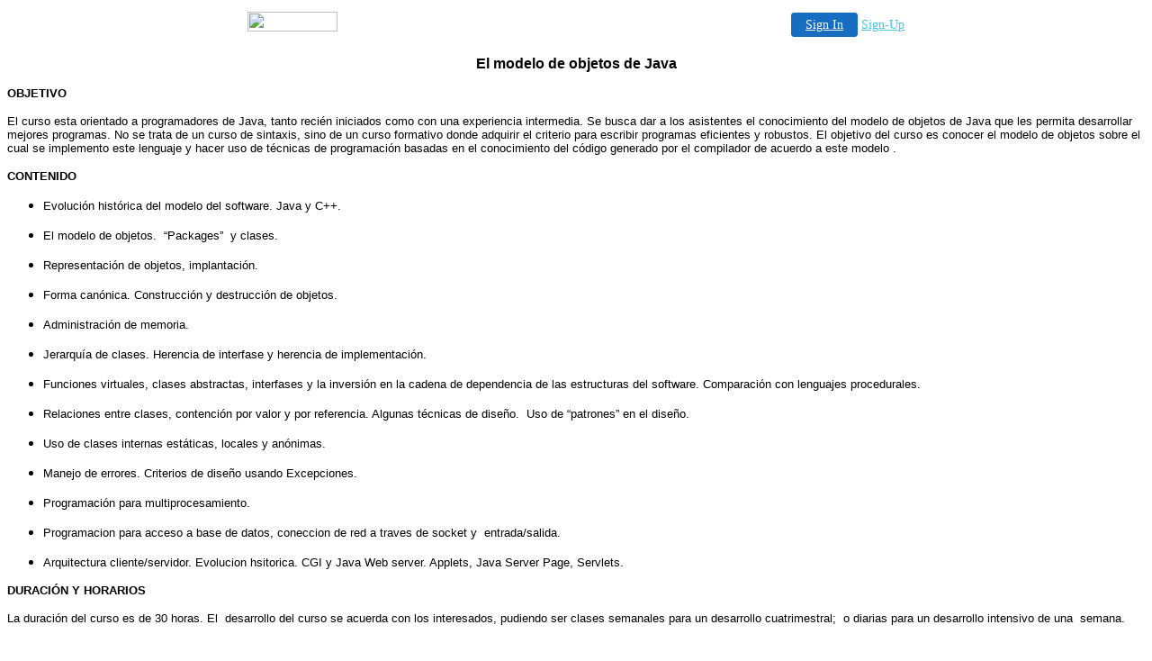

--- FILE ---
content_type: text/html
request_url: http://guillermopantaleo.com.ar/CURSOPOSTGRADO_java.htm
body_size: 17851
content:
<html xmlns:o="urn:schemas-microsoft-com:office:office"
xmlns:w="urn:schemas-microsoft-com:office:word"
xmlns="http://www.w3.org/TR/REC-html40">

<head>
<meta http-equiv=Content-Type content="text/html; charset=windows-1252">
<meta name=ProgId content=Word.Document>
<meta name=Generator content="Microsoft Word 9">
<meta name=Originator content="Microsoft Word 9">
<link rel=File-List href="./CURSOPOSTGRADO_java_archivos/filelist.xml">
<title>CURSO </title>
<!--[if gte mso 9]><xml>
 <o:DocumentProperties>
  <o:Author>guillermo pantaleo</o:Author>
  <o:LastAuthor>Guillermo Pantaleo</o:LastAuthor>
  <o:Revision>11</o:Revision>
  <o:TotalTime>7</o:TotalTime>
  <o:Created>2002-05-06T12:39:00Z</o:Created>
  <o:LastSaved>2002-07-28T23:12:00Z</o:LastSaved>
  <o:Pages>1</o:Pages>
  <o:Words>314</o:Words>
  <o:Characters>1795</o:Characters>
  <o:Company>Logismata</o:Company>
  <o:Lines>14</o:Lines>
  <o:Paragraphs>3</o:Paragraphs>
  <o:CharactersWithSpaces>2204</o:CharactersWithSpaces>
  <o:Version>9.2812</o:Version>
 </o:DocumentProperties>
</xml><![endif]--><!--[if gte mso 9]><xml>
 <w:WordDocument>
  <w:HyphenationZone>21</w:HyphenationZone>
 </w:WordDocument>
</xml><![endif]-->
<style>
<!--
 /* Font Definitions */
@font-face
	{font-family:Wingdings;
	panose-1:5 0 0 0 0 0 0 0 0 0;
	mso-font-charset:2;
	mso-generic-font-family:auto;
	mso-font-pitch:variable;
	mso-font-signature:0 268435456 0 0 -2147483648 0;}
 /* Style Definitions */
p.MsoNormal, li.MsoNormal, div.MsoNormal
	{mso-style-parent:"";
	margin:0in;
	margin-bottom:.0001pt;
	mso-pagination:widow-orphan;
	font-size:12.0pt;
	font-family:"Times New Roman";
	mso-fareast-font-family:"Times New Roman";}
h1
	{mso-style-next:Normal;
	margin:0in;
	margin-bottom:.0001pt;
	mso-pagination:widow-orphan;
	page-break-after:avoid;
	mso-outline-level:1;
	font-size:12.0pt;
	font-family:"Times New Roman";
	mso-font-kerning:0pt;
	mso-ansi-language:ES-AR;}
h2
	{mso-style-next:Normal;
	margin:0in;
	margin-bottom:.0001pt;
	text-align:center;
	mso-pagination:widow-orphan;
	page-break-after:avoid;
	mso-outline-level:2;
	font-size:12.0pt;
	font-family:"Times New Roman";
	font-style:italic;}
p.MsoBodyText, li.MsoBodyText, div.MsoBodyText
	{margin:0in;
	margin-bottom:.0001pt;
	mso-pagination:widow-orphan;
	font-size:12.0pt;
	font-family:"Times New Roman";
	mso-fareast-font-family:"Times New Roman";
	mso-ansi-language:ES-AR;
	font-weight:bold;
	font-style:italic;}
p.MsoBodyText2, li.MsoBodyText2, div.MsoBodyText2
	{margin:0in;
	margin-bottom:.0001pt;
	mso-pagination:widow-orphan;
	font-size:12.0pt;
	font-family:"Times New Roman";
	mso-fareast-font-family:"Times New Roman";
	mso-ansi-language:ES-AR;
	font-style:italic;}
a:link, span.MsoHyperlink
	{color:blue;
	text-decoration:underline;
	text-underline:single;}
a:visited, span.MsoHyperlinkFollowed
	{color:purple;
	text-decoration:underline;
	text-underline:single;}
@page Section1
	{size:8.5in 11.0in;
	margin:1.0in 1.25in 1.0in 1.25in;
	mso-header-margin:.5in;
	mso-footer-margin:.5in;
	mso-paper-source:0;}
div.Section1
	{page:Section1;}
 /* List Definitions */
@list l0
	{mso-list-id:740445598;
	mso-list-type:hybrid;
	mso-list-template-ids:410277954 201981965 201981955 201981957 201981953 201981955 201981957 201981953 201981955 201981957;}
@list l0:level1
	{mso-level-number-format:bullet;
	mso-level-text:\F0FC;
	mso-level-tab-stop:.5in;
	mso-level-number-position:left;
	text-indent:-.25in;
	font-family:Wingdings;}
ol
	{margin-bottom:0in;}
ul
	{margin-bottom:0in;}
-->
</style>
</head>

<body lang=ES link=blue vlink=purple style='tab-interval:.5in'>

<!-- '"AWS"' -->
<!-- Auto Banner Insertion Begin -->
<div id=aws_5273 align=center>  <table cellpadding="0" cellspacing="0" style="margin:0 auto;">
    <tr> 
      <td width="130" class="mwst" style="vertical-align:top; padding:5px 15px 5px 0;">
        <a href="http://freeservers.com/?refcd=MWS_20040713_Banner_bar">
          <img src="/cgi-bin/image/images/bannertype/100X22.gif" width="100" height="22" border="0" />
        </a>
      </td>
      <td width="130" class="mwst"  style="padding:10px 0 10px 10px;">
        <div align="right">
          <a style="padding:5px 15px; color:#FFF; font-size:14px; display:block-inline; background-color:#166DC2; border: 1px solid #166DC2; border-radius:4px;" href="/cgi-bin/login" target="_blank">Sign In</a>
          <a style="font-size:14px; color:#41c5e4;" href="/cgi-bin/path/signup?refcd=MWS_20040713_Banner_bar">Sign-Up</a>
	</div>
      </td>
    </tr>
    <tr>
      <td colspan=2 class="mwst" align="center" style="width:730px;">
    
          </td>
    </tr>
  </table>
  <DIV id="setMyHomeOverlay" align="left" style="position:absolute; top:25%; left:25%; width:358px; border:1px solid #AEAEAE; background-color:white; z-index:200000; display: none;">
    <div style="height:59px; padding-left:22px; background:white url('/cgi-bin/image/images/sethome_top_border.gif') repeat-x;">
    <div style="float:left; width:182px; height:35px; margin-top:12px; font:bold 38px arial,sans-serif; color:#454545"> Welcome! </div>
    <div style="float:right; padding:6px 5px 0px 5px;"><a href="#" onclick="javascript:do_set_homepage('close'); return false;">
    <div style="background:url('/cgi-bin/image/images/sethome_x.gif'); width:21px; height:21px; cursor:pointer;"></div></a></div>
    <div style="float:right; font:bold 12px arial; margin-top:10px;"><a style="text-decoration:none; color:#004182;" href="#" onclick="javascript:do_set_homepage('close'); return false;">Close</a></div></div>
    <div style="height:170px; background:#ffffff;">
    <div style="padding:30px 20px 0px 20px; font:normal 14px arial; height:80px;"> Would you like to make this site your homepage? It's fast and easy... </div>
    <div style="padding:10px 0 0 41px;">
    <div style="float:left;cursor:pointer; background:white url('/cgi-bin/image/images/sethome_btn_l.gif'); width:4px; height:26px;" onclick="javascript:do_set_homepage('do');"> </div>
    <div style="float:left;cursor:pointer; background:white url('/cgi-bin/image/images/sethome_btn_m.gif') repeat-x; width:265px; height:26px; text-align:center; font:bold 13px Arial; color:#FFFFFF; line-height:25px;" onclick="javascript:do_set_homepage('do');"> Yes, Please make this my home page! </div>
    <div style="float:left;cursor:pointer; background:white url('/cgi-bin/image/images/sethome_btn_r.gif'); width:4px; height:26px;" onclick="javascript:do_set_homepage('do');"> </div></div>
    <div style="padding-left:148px; padding-top:7px; clear:both; font:normal 12px arial;"><a href="#" style="text-decoration:none; color:#004182;" onclick="javascript:do_set_homepage('close'); return false;">No Thanks</a></div></div>
    <div style="height:36px; background: white url('/cgi-bin/image/images/sethome_bot_border.gif') repeat-x;">
    <div style="float:left;margin:12px 0px 0px 20px; line-height:10px;"><input type="checkbox" style="width:11px; height:11px;" onclick="javascript:do_set_homepage('dont');"></div>
    <div style="float:left;font:normal 12px arial;padding:10px 0 0 2px;"> &nbsp; Don't show this to me again.</div>
    <div style="float:right; padding:6px 5px 0px 5px;"><a href="#" onclick="javascript:do_set_homepage('close'); return false;">
    <div style="background:url('/cgi-bin/image/images/sethome_x.gif'); width:21px; height:21px; cursor:pointer;"></div></a></div>
    <div style="float:right;font:bold 12px arial; margin-top:10px;"><a style="text-decoration:none; color:#004182;" href="#" onclick="javascript:do_set_homepage('close'); return false;">Close</a></div></div></div>
    <span ID="mws_oHomePageOverlay" style="behavior:url(#default#homepage); display:none;"></span>
    <script src=/fs_img/js/overlay.js></script><script defer="defer" src=/fs_img/js/set_homepage.js></script></div><!-- Auto Banner Insertion Complete THANK YOU -->

<div class=Section1> <b><span lang=EN-US style='mso-ansi-language:EN-US'><o:p></o:p></span></b> 
  <p align="center"><font face="Verdana, Arial, Helvetica, sans-serif" size="3"><b>El 
    modelo de objetos de Java</b></font></p>
  <p><font face="Verdana, Arial, Helvetica, sans-serif" size="2"><b><span lang=EN-US style='mso-ansi-language:EN-US'>OBJETIVO 
    <o:p></o:p><o:p></o:p></span></b></font></p>
  <p><font face="Verdana, Arial, Helvetica, sans-serif" size="2"><span lang=ES-AR>El 
    curso esta orientado a programadores de Java, tanto recién iniciados como 
    con una experiencia intermedia. Se busca dar a los asistentes el conocimiento 
    del modelo de objetos de Java que les permita desarrollar mejores programas. 
    No se trata de un curso de sintaxis, sino de un curso formativo donde adquirir 
    el criterio para escribir programas eficientes y robustos. El objetivo del 
    curso es conocer el modelo de objetos sobre el cual se implemento este lenguaje 
    y hacer uso de técnicas de programación basadas en el conocimiento del código 
    generado por el compilador de acuerdo a este modelo .</span><b><span lang=EN-US style='mso-ansi-language:EN-US'> 
    <o:p></o:p></span></b></font></p>
  <p><font face="Verdana, Arial, Helvetica, sans-serif" size="2"><span lang=ES-AR><b>CONTENIDO</b> 
    </span></font></p>
  <p><font size="2"><span lang=ES-AR style='mso-ansi-language:ES-AR'><o:p></o:p></span></font></p>
</div>
<ul>
  <li> 
    <div class=Section1> 
      <p><font face="Verdana, Arial, Helvetica, sans-serif"><font size="2"><span lang=EN-US style='mso-ansi-language:EN-US'>Evolución 
        histórica del modelo del software. Java y C++.<o:p></o:p></span></font></font></p>
    </div>
  </li>
  <li> 
    <div class=Section1> 
      <p><font face="Verdana, Arial, Helvetica, sans-serif"><font size="2"><span lang=ES-AR>El 
        modelo de objetos.<span
style="mso-spacerun: yes">  </span>“Packages”<span style="mso-spacerun: yes">  
        </span>y clases.</span></font></font></p>
    </div>
  </li>
  <li> 
    <div class=Section1> 
      <p><font face="Verdana, Arial, Helvetica, sans-serif"><font size="2"><span lang=EN-US style='mso-ansi-language:EN-US'>Representación 
        de objetos, implantación.<o:p></o:p></span></font></font></p>
    </div>
  </li>
  <li> 
    <div class=Section1> 
      <p><font face="Verdana, Arial, Helvetica, sans-serif"><font size="2"><span lang=EN-US style='mso-ansi-language:EN-US'>Forma 
        canónica. Construcción y destrucción de objetos.<o:p></o:p></span></font></font></p>
    </div>
  </li>
  <li> 
    <div class=Section1> 
      <p><font face="Verdana, Arial, Helvetica, sans-serif"><font size="2"><span lang=EN-US style='mso-ansi-language:EN-US'>Administración 
        de memoria.<o:p></o:p></span></font></font></p>
    </div>
  </li>
  <li> 
    <div class=Section1> 
      <p><font face="Verdana, Arial, Helvetica, sans-serif"><font size="2"><span lang=EN-US style='mso-ansi-language:EN-US'>Jerarquía 
        de clases. Herencia de interfase y herencia de implementación.<o:p></o:p></span></font></font></p>
    </div>
  </li>
  <li> 
    <div class=Section1> 
      <p><font face="Verdana, Arial, Helvetica, sans-serif"><font size="2"><span lang=EN-US style='mso-ansi-language:EN-US'>Funciones 
        virtuales, clases abstractas, interfases y la inversión en la cadena de 
        dependencia de las estructuras del software. Comparación con lenguajes 
        procedurales. <o:p></o:p></span></font></font></p>
    </div>
  </li>
  <li> 
    <div class=Section1> 
      <p><font face="Verdana, Arial, Helvetica, sans-serif"><font size="2"><span lang=EN-US style='mso-ansi-language:EN-US'>Relaciones 
        entre clases, contención por valor y por referencia. Algunas técnicas 
        de diseño.<span style="mso-spacerun: yes">  </span>Uso de “patrones” en 
        el diseño.<o:p></o:p></span></font></font></p>
    </div>
  </li>
  <li> 
    <div class=Section1> 
      <p><font face="Verdana, Arial, Helvetica, sans-serif"><font size="2"><span lang=EN-US style='mso-ansi-language:EN-US'>Uso 
        de clases internas estáticas, locales y anónimas.<o:p></o:p></span></font></font></p>
    </div>
  </li>
  <li> 
    <div class=Section1> 
      <p><font face="Verdana, Arial, Helvetica, sans-serif"><font size="2"><span lang=EN-US style='mso-ansi-language:EN-US'>Manejo 
        de errores. Criterios de diseño usando Excepciones.<o:p></o:p></span></font></font></p>
    </div>
  </li>
  <li> 
    <div class=Section1> 
      <p><font face="Verdana, Arial, Helvetica, sans-serif"><font size="2"><span lang=ES-AR>Programación 
        para multiprocesamiento. </span></font></font></p>
    </div>
  </li>
  <li> 
    <div class=Section1> 
      <p><font face="Verdana, Arial, Helvetica, sans-serif"><font size="2"><span lang=ES-AR>Programacion 
        para acceso a base de datos, coneccion de red a traves de socket y<span style="mso-spacerun: yes">  
        </span>entrada/salida.</span></font></font></p>
    </div>
  </li>
  <li> 
    <div class=Section1> 
      <p><font face="Verdana, Arial, Helvetica, sans-serif"><font size="2"><span lang=ES-AR>Arquitectura 
        cliente/servidor. Evolucion hsitorica. CGI y Java Web server. Applets, 
        Java Server Page, Servlets. <b><o:p></o:p></b></span></font><i><font size="2"><span lang=ES-AR><b><o:p></o:p></b></span></font></i></font><i><font size="2"><span lang=ES-AR><b><o:p></o:p></b></span></font></i></p>
      <font size="2"><span lang=ES-AR><b><o:p></o:p></b></span></font><font size="2"><span lang=ES-AR><b><o:p></o:p></b></span></font></div>
  </li>
</ul>
<div class=Section1> 
  <p><font face="Verdana, Arial, Helvetica, sans-serif" size="2"><b><span lang=EN-US style='mso-ansi-language:EN-US'> 
    <o:p></o:p>DURACIÓN Y HORARIOS</span></b></font></p>
  <p><font face="Verdana, Arial, Helvetica, sans-serif" size="2"><b><span lang=EN-US style='mso-ansi-language:EN-US'><o:p></o:p></span></b><span lang=ES-AR style='font-weight:normal'>La 
    duración del curso es de 30 horas. El<span style="mso-spacerun: yes">  </span>desarrollo 
    del curso se acuerda con los interesados, pudiendo ser clases semanales para 
    un desarrollo cuatrimestral;<span style="mso-spacerun: yes">  </span>o diarias 
    para un desarrollo intensivo de una<span style="mso-spacerun: yes">  </span>semana. 
    <o:p></o:p></span><span lang=ES-AR>&nbsp;</span></font></p>
  <p>&nbsp;</p>
  <p><font face="Verdana, Arial, Helvetica, sans-serif" size="2"><span lang=ES-AR><b>BIBLIOGRAFÍA<o:p></o:p></b><o:p></o:p></span></font></p>
</div>
<ul>
  <li> 
    <div class=Section1> 
      <p><font face="Verdana, Arial, Helvetica, sans-serif" size="2"><span lang=ES-AR><b>Thinking 
        in Java</b></span><span
lang=ES-AR style='font-weight:normal'>, Bruce Eckel<o:p></o:p></span></font></p>
    </div>
  </li>
  <li> 
    <div class=Section1> 
      <p><font face="Verdana, Arial, Helvetica, sans-serif" size="2"><span lang=ES-AR><b>Practical 
        Java</b></span><span lang=ES-AR
style='font-weight:normal'>, Peter Haggar<o:p></o:p></span></font></p>
    </div>
  </li>
  <li> 
    <div class=Section1> 
      <p><font face="Verdana, Arial, Helvetica, sans-serif" size="2"><span lang=ES-AR><b>Java 
        in a nutshell</b></span><span
lang=ES-AR style='font-weight:normal'>, David Flanagan<o:p></o:p></span></font></p>
    </div>
  </li>
  <li> 
    <div class=Section1> 
      <p><font face="Verdana, Arial, Helvetica, sans-serif" size="2"><span lang=ES-AR><b>The 
        Java virtual machine specification</b></span>, <span
lang=ES-AR style='font-weight:normal'> Tim LindHolm, Frank Yellin<o:p></o:p></span></font></p>
    </div>
  </li>
  <li> 
    <div class=Section1> 
      <p><font face="Verdana, Arial, Helvetica, sans-serif" size="2"><span lang=ES-AR><b>Servlets 
        and Java Server Page</b></span><span
lang=ES-AR style='font-weight:normal'>, Marty may<o:p></o:p></span></font></p>
    </div>
  </li>
  <li> 
    <div class=Section1> 
      <p><font face="Verdana, Arial, Helvetica, sans-serif" size="2"><span lang=ES-AR><b>Object 
        Oriented Analysis and Design with Applications</b></span><span lang=ES-AR style='font-weight:normal'>, 
        Gredy Booch<o:p></o:p></span><span lang=ES-AR style='font-weight:normal'><o:p></o:p><o:p></o:p><o:p></o:p></span></font></p>
    </div>
  </li>
</ul>
<div class=Section1> 
  <p><font face="Verdana, Arial, Helvetica, sans-serif" size="2"><span lang=ES-AR style='font-weight:normal'><o:p></o:p></span><span lang=ES-AR>&nbsp;&nbsp;</span><span lang=ES-AR
style='font-weight:normal;font-style:normal'><a href="index.htm"><span
style='color:#CC0000'>volver</span></a><o:p></o:p></span><span lang=EN-US style='mso-ansi-language:EN-US'><o:p></o:p></span></font><font face="Verdana, Arial, Helvetica, sans-serif"><span lang=EN-US style='mso-ansi-language:EN-US'><o:p></o:p></span></font><font face="Verdana, Arial, Helvetica, sans-serif"><span lang=EN-US style='mso-ansi-language:EN-US'><o:p></o:p></span></font><span lang=EN-US style='mso-ansi-language:EN-US'><o:p></o:p></span></p>
</div>

</body>

</html>


<!-- PrintTracker Insertion Begin -->
<script src="/fs_img/js/pt.js" type="text/javascript"></script>
<!-- PrintTracker Insertion Complete -->


<!-- Google Analytics Insertion Begin -->
<script type="text/javascript">
<!--
        var _gaq = _gaq || [];
        _gaq.push(['_setAccount', "UA-4601892-3"]);
        _gaq.push(['_setDomainName', 'none']);
        _gaq.push(['_setAllowLinker', true]);
        _gaq.push(['_trackPageview']);
        
        (function() {
           var ga = document.createElement('script'); ga.type = 'text/javascript'; ga.async = true;
           ga.src = ('https:' == document.location.protocol ? 'https://ssl' : 'http://www') + '.google-analytics.com/ga.js';
           var s = document.getElementsByTagName('script')[0]; s.parentNode.insertBefore(ga, s);
        })();

-->
</script>
<!-- Google Analytics Insertion Complete -->

